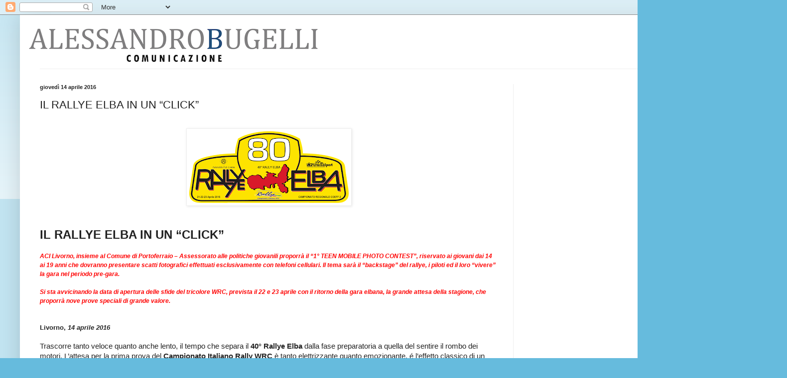

--- FILE ---
content_type: text/html; charset=utf-8
request_url: https://www.google.com/recaptcha/api2/aframe
body_size: 267
content:
<!DOCTYPE HTML><html><head><meta http-equiv="content-type" content="text/html; charset=UTF-8"></head><body><script nonce="Re6tFTI7WUOiCr0d403mDQ">/** Anti-fraud and anti-abuse applications only. See google.com/recaptcha */ try{var clients={'sodar':'https://pagead2.googlesyndication.com/pagead/sodar?'};window.addEventListener("message",function(a){try{if(a.source===window.parent){var b=JSON.parse(a.data);var c=clients[b['id']];if(c){var d=document.createElement('img');d.src=c+b['params']+'&rc='+(localStorage.getItem("rc::a")?sessionStorage.getItem("rc::b"):"");window.document.body.appendChild(d);sessionStorage.setItem("rc::e",parseInt(sessionStorage.getItem("rc::e")||0)+1);localStorage.setItem("rc::h",'1769170848251');}}}catch(b){}});window.parent.postMessage("_grecaptcha_ready", "*");}catch(b){}</script></body></html>